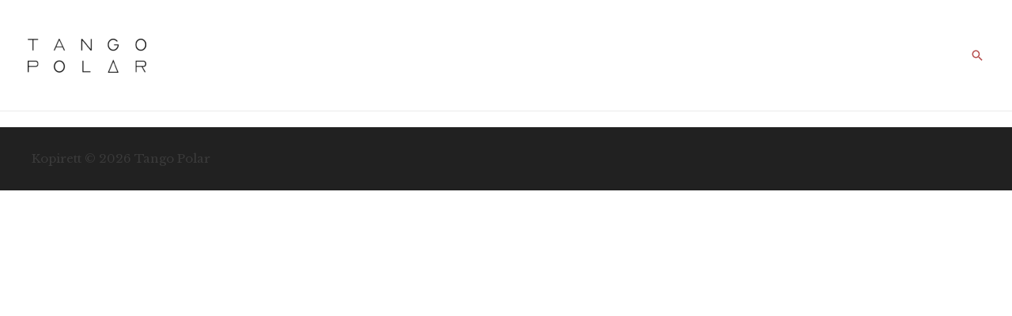

--- FILE ---
content_type: text/css
request_url: https://tangopolar.info/wp-content/uploads/elementor/css/post-20.css?ver=1694582477
body_size: 581
content:
.elementor-kit-20{--e-global-color-primary:#F2F2F2;--e-global-color-secondary:#683037;--e-global-color-text:#3F2F39;--e-global-color-accent:#E2DFE6;--e-global-color-40f7daab:#000;--e-global-color-694e93df:#FFF;--e-global-color-2d1a1176:#AAA4AD;--e-global-color-5510bd77:#7D3939;--e-global-color-78c2d184:#361F1F;--e-global-color-350fcead:#241F23;--e-global-color-37295041:#C3BEBA;--e-global-color-4d56b04a:#E3E1E2;--e-global-color-228824a1:#000000;--e-global-color-64022ce:#1A1718;--e-global-color-2bf294d6:#525252;--e-global-color-7e728329:#0F0F0F;--e-global-color-1fd5a301:#782727;--e-global-color-29d59ca0:#A53C3C;--e-global-color-6d7116b6:#B54D4D;--e-global-typography-primary-font-family:"Roboto";--e-global-typography-primary-font-weight:600;--e-global-typography-secondary-font-family:"Roboto Slab";--e-global-typography-secondary-font-weight:400;--e-global-typography-text-font-family:"Roboto";--e-global-typography-text-font-weight:400;--e-global-typography-accent-font-family:"Roboto";--e-global-typography-accent-font-weight:500;--e-global-typography-aeb62c1-font-family:"Lato";--e-global-typography-aeb62c1-font-weight:400;--e-global-typography-2e27852-font-family:"Cormorant Garamond";--e-global-typography-2e27852-font-size:30px;--e-global-typography-2e27852-font-weight:600;font-family:"Libre Baskerville", Sans-serif;}.elementor-kit-20 a{font-family:"Libre Baskerville", Sans-serif;}.elementor-kit-20 h1{font-family:"Sail", Sans-serif;}.elementor-section.elementor-section-boxed > .elementor-container{max-width:1140px;}.e-con{--container-max-width:1140px;}{}h1.entry-title{display:var(--page-title-display);}.elementor-kit-20 e-page-transition{background-color:#FFBC7D;}@media(max-width:1024px){.elementor-section.elementor-section-boxed > .elementor-container{max-width:1024px;}.e-con{--container-max-width:1024px;}}@media(max-width:767px){.elementor-section.elementor-section-boxed > .elementor-container{max-width:767px;}.e-con{--container-max-width:767px;}}